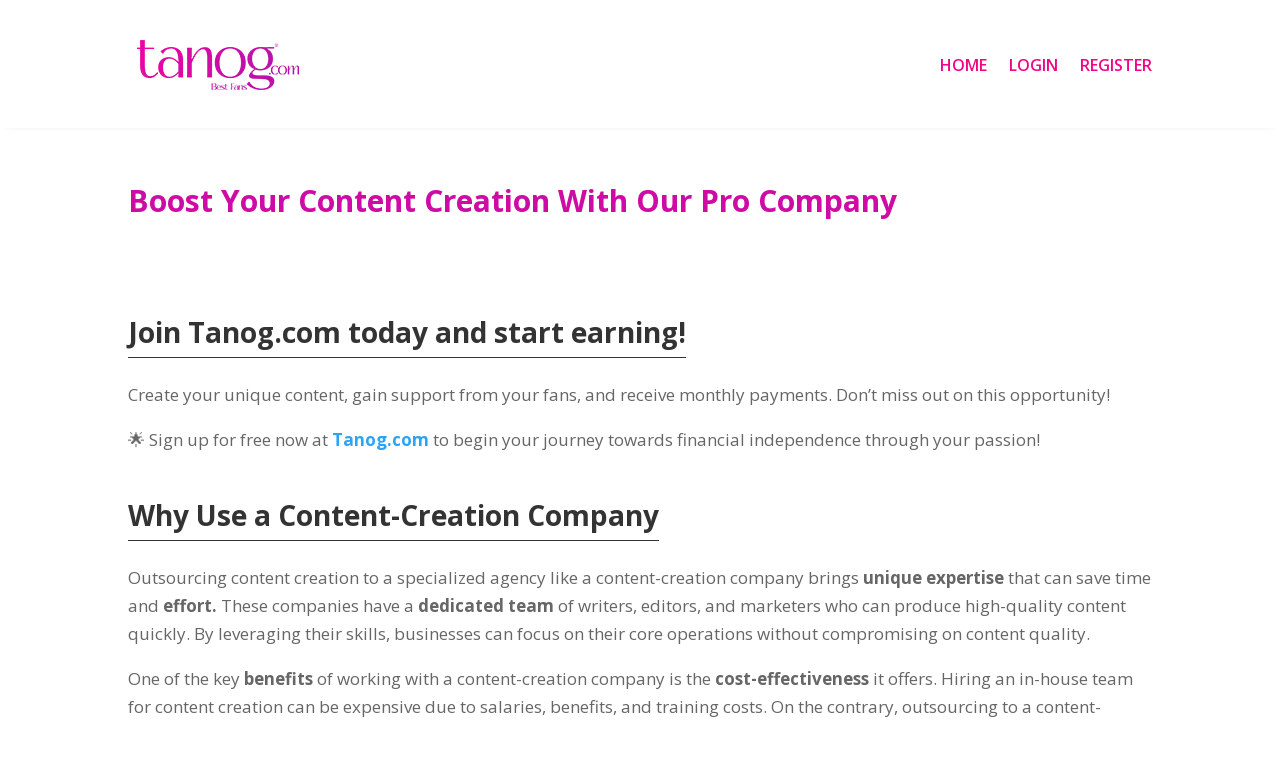

--- FILE ---
content_type: text/css
request_url: https://tanog.co/wp-content/plugins/z-useful-seo-functions-1.1.1/assets/css/faqs.css?ver=1.2.2
body_size: 67
content:
.faq-section {
  background-color: #f5f5f5;
  padding: 30px;
  font-family: Arial, sans-serif;
  border-radius: 6px;
  margin: 15px;
}

.faq-section h2 {
  font-size: 40px;
  font-weight: 600;
  color: #333;
  margin-bottom: 20px;
  text-align: center;
  margin-top: 1px;
  margin-bottom: 1px;
}

.faq-section .faq-item {
  background-color: #fff;
  border-radius: 6px;
  box-shadow: 0 2px 8px rgba(0, 0, 0, 0.1);
  margin-bottom: 20px;
  padding: 20px;
}

.faq-section .faq-item h3 {
  font-size: 25px;
  font-weight: 600;
  color: #444;
  margin-bottom: 10px;
  margin-top: 10px;
}

.faq-section .faq-item p {
  font-size: 14px;
  color: #666;
  line-height: 1.6;
  margin-bottom: 0;
}